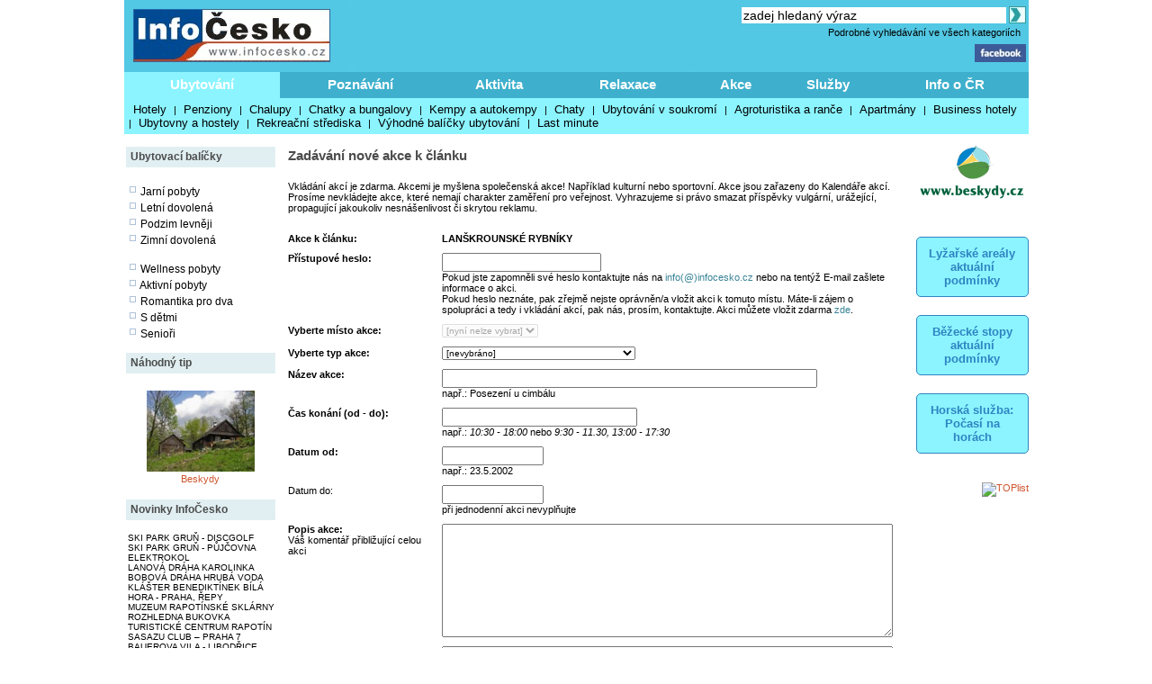

--- FILE ---
content_type: text/html; charset=windows-1250
request_url: https://www.infocesko.cz/content/akce_add_clanek.aspx?clanekid=13307&retscript=clanek.aspx
body_size: 11088
content:

<!DOCTYPE HTML PUBLIC "-//W3C//DTD XHTML 1.0 Transitional//EN" "http://www.w3.org/TR/xhtml1/DTD/xhtml1-transitional.dtd">
<html>
<HEAD>

<title>Přidat akci k článku - InfoČesko</title>
<meta http-equiv="content-type" content="text/html; charset=windows-1250" />
<meta name="keywords" content="infocesko.cz ubytování lyžování památky koupání wellness dovolená turistika cyklistika české hory 
akce města obce počasí penziony hotely chaty chalupy koupaliště lyžařské areály UNESCO hrad zámek česká republika česko morava 
šumava krkonoše český ráj praha jižní morava jižní čechy jeseníky máchův kraj moravský kras horská služba čr" />
<meta name="description" content="InfoČesko je poznávání a relaxace v Česku a na Moravě" />
<meta name="robots" content="all,follow" />
<meta name="author" content="its Beskydy, s.r.o." />
<meta name="copyright" content="its Beskydy, s.r.o." /> 
<meta name='viewport' content='width=device-width, initial-scale=1.0'>

<link rel="shortcut icon" href="/design/ic.ico" />
<link rel="stylesheet" type="text/css" href="/Styles/Main.css" />


</HEAD>
<body>
<form name="Form1" method="post" action="akce_add_clanek.aspx?clanekid=13307&amp;retscript=clanek.aspx" id="Form1" enctype="multipart/form-data">
<div>
<input type="hidden" name="__VIEWSTATE" id="__VIEWSTATE" value="/[base64]" />
</div>


<script type="text/javascript">
//<![CDATA[
var col_b = '#3eb0cd'; var col_sel = '#8bf4ff'; function showtri(id, ctrlid) { var i = 0; var nme, obj, test; if (ctrlid == undefined) return; for (i = 1; i <= 10; i++) { if (i == id) continue; nme = ctrlid + "_" + i; test = document.getElementById(nme); if (test == undefined || test == null ) break; obj = test.style; obj.display = 'none'; test = obj = document.getElementById(ctrlid + "_t" + i); if (test == undefined || test == null ) continue; obj = test.style; obj.background = col_b; } nme = ctrlid + "_" + id; obj = document.getElementById(nme).style; obj.display = 'block'; nme = ctrlid + "_t" + id; obj = document.getElementById(nme).style; obj.background = col_sel; } //]]>
</script>

<div>

	<input type="hidden" name="__VIEWSTATEGENERATOR" id="__VIEWSTATEGENERATOR" value="0098B323" />
	<input type="hidden" name="__EVENTVALIDATION" id="__EVENTVALIDATION" value="/[base64]" />
</div>
<div style="Both:clear;">
<table id="ctrlHlava" cellpadding="0" cellspacing="0" border="0">


<tr><td colspan="2" align="center">

</td></tr>



<tr>
<td colspan="2">
    <table width="100%" class="headbck1" cellpadding="0" cellspacing="0">
    <tr valign="top"> 
    <td align="left" width="250"><a href="/content/default.aspx"><img src="../design/ic_logo.jpg" hspace="10" vspace="10" border="0"></a></td>
    <td align="left"><a href="default.aspx"><img src="../design/tema-cele-modre.jpg" hspace="0" vspace="0" border="0"></a></td>
    <td><table width="100%" >
    <tr valign="top"><td class="lnk" align="right">
    <script type="text/javascript" src="../styles/head.js"></script>
    </td></tr>
    <tr><td align="right" >


<TABLE width="100%" cellpadding="0" cellspacing="0" class="lnk">
<TR valign="middle" height="20"><TD align="right" colspan="2" >
<input name="pH$sc1$tbSearch2" type="text" value="zadej hledaný výraz" size="35" id="pH_sc1_tbSearch2" title="Vyhledej" class="textbox10 seatb" onfocus="this.value=''" />
<input type="image" name="pH$sc1$iSearch" id="pH_sc1_iSearch" title="Vyhledej" class="seaimg" src="../design/ikGo.jpg" align="absbottom" style="border-width:0px;" />
</TD>
</tr>
<tr height="18">
<TD></td>
<td width="303" align="right" class="headbck4"><a href="search.aspx" >Podrobné vyhledávání ve všech kategoriích</a> &nbsp;</td>
</tr>
</table>

</td></tr>
    <tr><td align="right" >
    <a href="https://www.facebook.com/pages/Info%C4%8Ceskocz/208979929140492" target="_blank">
    <img src="../design/ik_fb.jpg" width="57" hspace="0" vspace="0" border="0"></a>
    <div class="fb-like" data-href="https://www.facebook.com/pages/Info%C4%8Ceskocz/208979929140492" data-send="false" data-layout="button_count" data-width="100" data-show-faces="false" data-font="verdana"></div>
    </td></tr>
    </table>
</td>
</tr>
</table>
</td></tr>

<tr>	<!-- modra: 87f3fe -->
<td colspan="3">
<table width="100%" cellpadding="0" cellspacing="0" class="headbck2"><tr>
<td>


<style>
  .dlink { cursor: pointer; display:block;height:24px; padding-top: 5px;  width:100; text-align:center; font-size: 15px; font-weight: bold; color: White; } 
  .dback { background-color: #8bf4ff; height: 24px; padding: 5px; }
  .lnk_h { color: black; font-size: 13px; height: 20px; padding-left: 5px; padding-right: 5px; }
</style>
   

<table width="100%" cellpadding="0" cellspacing="0" class="dtable">
    <tr>
    <td><div id="tr1_t1"><a class="dlink" href="#" onclick="showtri(1, 'tr1');">Ubytování</a></div></td>
<td><div id="tr1_t2"><a class="dlink" href="#" onclick="showtri(2, 'tr1');">Poznávání</a></div></td>
<td><div id="tr1_t3"><a class="dlink" href="#" onclick="showtri(3, 'tr1');">Aktivita</a></div></td>
<td><div id="tr1_t4"><a class="dlink" href="#" onclick="showtri(4, 'tr1');">Relaxace</a></div></td>
<td><div id="tr1_t5"><a class="dlink" href="#" onclick="showtri(5, 'tr1');">Akce</a></div></td>
<td><div id="tr1_t6"><a class="dlink" href="#" onclick="showtri(6, 'tr1');">Služby</a></div></td>
<td><div id="tr1_t7"><a class="dlink" href="#" onclick="showtri(7, 'tr1');">Info o ČR</a></div></td>

    </tr>
    <tr>
    <td colspan="7" class="dback">
    <!-- tady uzivatelska definice divu -->







<div id="tr1_1">
<a href="/Content/ubytovani_list.aspx?abstraktid=47" class="lnk_h" >Hotely</a> | 
<a href="/Content/ubytovani_list.aspx?abstraktid=48" class="lnk_h" >Penziony</a> | 
<a href="/Content/ubytovani_list.aspx?abstraktid=49" class="lnk_h" >Chalupy</a> | 
<a href="/Content/ubytovani_list.aspx?abstraktid=50" class="lnk_h" >Chatky a bungalovy</a> | 
<a href="/Content/ubytovani_list.aspx?abstraktid=51" class="lnk_h" >Kempy a autokempy</a> | 
<a href="/Content/ubytovani_list.aspx?abstraktid=52" class="lnk_h" >Chaty</a> | 
<a href="/Content/ubytovani_list.aspx?abstraktid=53" class="lnk_h" >Ubytování v soukromí</a> | 
<a href="/Content/ubytovani_list.aspx?abstraktid=54" class="lnk_h" >Agroturistika a ranče</a> | 
<a href="/Content/ubytovani_list.aspx?abstraktid=8997" class="lnk_h" >Apartmány</a> | 
<a href="/Content/ubytovani_list.aspx?abstraktid=9670" class="lnk_h" >Business hotely</a> | 
<a href="/Content/ubytovani_list.aspx?abstraktid=9711" class="lnk_h" >Ubytovny a hostely</a> |
<a href="/Content/ubytovani_list.aspx?abstraktid=9959" class="lnk_h" >Rekreační střediska</a> |
<a href="/Content/list_nabidka.aspx" class="lnk_h" >Výhodné balíčky ubytování</a> |
<a href="/Content/list_lastminute.aspx" class="lnk_h" >Last minute</a> 
</div> 



<div id="tr1_2">
<a href="/Content/clanek_list.aspx?lid=1&amp;nav=1&amp;abstraktid=9&amp;tctr1=2" class="lnk_h b" >Města, obce</a> | 
<a href="/Content/clanek_list.aspx?lid=1&amp;nav=1&amp;abstraktid=10&amp;tctr1=2" class="lnk_h" >Památky</a> | 
<a href="/Content/clanek_list.aspx?lid=1&amp;nav=1&amp;abstraktid=11&amp;tctr1=2" class="lnk_h" >Hrady, zámky</a> | 
<a href="/Content/clanek_list.aspx?lid=1&amp;nav=1&amp;abstraktid=25&amp;tctr1=2" class="lnk_h" >Kultura</a> | 
<a href="/Content/clanek_list.aspx?lid=1&amp;nav=1&amp;abstraktid=26&amp;tctr1=2" class="lnk_h" >Muzea</a> | 
<a href="/Content/clanek_list.aspx?lid=1&amp;nav=1&amp;abstraktid=27&amp;tctr1=2" class="lnk_h" >Galerie</a> | 
<a href="/Content/clanek_list.aspx?lid=1&amp;nav=1&amp;abstraktid=8990&amp;tctr1=2" class="lnk_h" >UNESCO</a> | 
<a href="/Content/clanek_list.aspx?lid=1&amp;nav=1&amp;abstraktid=30&amp;tctr1=2" class="lnk_h" >Zoo</a> | 
<a href="/Content/clanek_list.aspx?lid=1&amp;nav=1&amp;abstraktid=23&amp;tctr1=2" class="lnk_h" >Rozhledny</a> | 
<a href="/Content/clanek_list.aspx?lid=1&amp;nav=1&amp;abstraktid=16&amp;tctr1=2" class="lnk_h" >Přírodní zajímavosti</a> | 
<a href="/Content/clanek_list.aspx?lid=1&amp;nav=1&amp;abstraktid=19&amp;tctr1=2" class="lnk_h" >Jeskyně</a> | 
<a href="/Content/clanek_list.aspx?lid=1&amp;nav=1&amp;abstraktid=22&amp;tctr1=2" class="lnk_h" >Technické zajímavosti</a>
</div> 
   
<div id="tr1_3">
<a href="/web/lyzovani/?tctr1=3" class="lnk_h b" >SKISERVIS - sledovaná lyžařská střediska</a> | 
<a href="/web/bezky/?tctr1=3" class="lnk_h b" >SKISERVIS - sledovaná běžkařská střediska</a> |

<a href="/Content/clanek_list.aspx?lid=1&amp;nav=3&amp;abstraktid=31&amp;tctr1=3" class="lnk_h" >Turistika</a> | 
<a href="/Content/clanek_temata.aspx?clanekid=11069&abstraktid=8996;33;10251;10224" class="lnk_h" >Cyklistika</a> | 
<a href="/Content/clanek_list.aspx?lid=1&amp;nav=3&amp;abstraktid=43&amp;tctr1=3" class="lnk_h" >Koupání</a> | 
<a href="/Content/clanek_list.aspx?lid=1&amp;nav=3&amp;abstraktid=40&amp;tctr1=3" class="lnk_h" >Golf, minigolf, discgolf</a> | 
<a href="/Content/clanek_list.aspx?lid=1&amp;nav=3&amp;abstraktid=9962&amp;tctr1=3" class="lnk_h" >Sportovní areály a haly</a> | 
<a href="/Content/clanek_list.aspx?lid=1&amp;nav=3&amp;abstraktid=10251&amp;tctr1=3" class="lnk_h" >Bikeparky</a> | 
<a href="/Content/clanek_list.aspx?lid=1&amp;nav=3&amp;abstraktid=10252&amp;tctr1=3" class="lnk_h" >Lanové dráhy</a> | 
<a href="/Content/clanek_list.aspx?lid=1&amp;nav=3&amp;abstraktid=41&amp;tctr1=3" class="lnk_h" >Jezdectví</a> | 
<a href="/Content/clanek_list.aspx?lid=1&amp;nav=3&amp;abstraktid=45&amp;tctr1=3" class="lnk_h" >Sport - ostatní</a>
</div>    

<div id="tr1_4">
<a href="/Content/clanek_list.aspx?clanekid=11069&amp;nav=2&amp;regionid=0&amp;abstraktid=36&amp;tctr1=4" class="lnk_h" >Wellness, Balneo zařízení</a> | 
<a href="/Content/clanek_list.aspx?clanekid=11069&amp;nav=2&amp;regionid=0&amp;abstraktid=8992&amp;tctr1=4" class="lnk_h" >Lázeňské zařízení</a> | 
<a href="/Content/clanek_list.aspx?clanekid=11069&amp;nav=2&amp;regionid=0&amp;abstraktid=8993&amp;tctr1=4" class="lnk_h" >Lázeňská města</a> | 
<a href="/Content/ubytovani_list.aspx?abstraktid=46&amp;piktoid=27&amp;tctr1=1" class="lnk_h" >Wellness ubytování</a>
</div>    

<div id="tr1_5">
<a href="/Content/akce_list.aspx?regionid=87&amp;datumshow=0,360&amp;abstraktid=10241&amp;tctr1=5" class="lnk_h" >Slavnosti</a> | 
<a href="/Content/akce_list.aspx?regionid=87&amp;datumshow=0,360&amp;abstraktid=10234&amp;tctr1=5" class="lnk_h" >Festivaly</a> | 
<a href="/Content/akce_list.aspx?regionid=87&amp;datumshow=0,360&amp;abstraktid=10243&amp;tctr1=5" class="lnk_h" >Sportovní akce</a> | 
<a href="/Content/akce_list.aspx?regionid=87&amp;datumshow=0,360&amp;abstraktid=10247&amp;tctr1=5" class="lnk_h" >Výstavy</a> | 
<a href="/Content/akce_list.aspx?regionid=87&amp;datumshow=0,360&amp;abstraktid=10236&amp;tctr1=5" class="lnk_h" >Koncerty</a> | 
<a href="/Content/akce_list.aspx?regionid=87&amp;datumshow=0,360&amp;abstraktid=10232&amp;tctr1=5" class="lnk_h" >Speciální prohlídky</a> | 
<a href="/Content/akce_list.aspx?regionid=87&amp;datumshow=0,360&amp;abstraktid=10239&amp;tctr1=5" class="lnk_h" >Plesy</a> | 
<a href="/Content/akce_list.aspx?regionid=87&amp;datumshow=0,360&amp;abstraktid=10245&amp;tctr1=5" class="lnk_h" >Prodejní trhy</a> | 
<a href="/Content/akce_list.aspx?regionid=87&amp;datumshow=0,360&amp;abstraktid=10235&amp;tctr1=5" class="lnk_h" >Gastro</a> | 
<a href="/Content/akce_list.aspx?regionid=87&amp;datumshow=0,360&amp;abstraktid=10231&amp;tctr1=5" class="lnk_h" >Přednášky, exkurze</a> | 
<a href="/Content/akce_list.aspx?regionid=87&amp;datumshow=0,360&amp;abstraktid=10248&amp;tctr1=5" class="lnk_h" >Kino</a> | 
<a href="/Content/akce_list.aspx?regionid=87&amp;datumshow=0,360&amp;abstraktid=10246&amp;tctr1=5" class="lnk_h" >Turistika</a> | 
<a href="/Content/akce_list.aspx?regionid=87&amp;datumshow=0,360&amp;abstraktid=10249&amp;tctr1=5" class="lnk_h" >Zábava</a> | 
<a href="/Content/akce_list.aspx?regionid=87&amp;datumshow=0,360&amp;abstraktid=10237&amp;tctr1=5" class="lnk_h" >Kurzy</a> | 
<a href="/Content/akce_list.aspx?regionid=87&amp;datumshow=0,360&amp;abstraktid=10240&amp;tctr1=5" class="lnk_h" >Pouť</a> | 
<a href="/Content/akce_list.aspx?regionid=87&amp;datumshow=0,360&amp;abstraktid=10238&amp;tctr1=5" class="lnk_h" >Ostatní</a> | 
<a href="/Content/akce_add.aspx?lid=1" class="lnk_h" >Přidat akci zdarma</a> | 
<a href="/Content/akce_detail.aspx#" class="lnk_h" >Hledat</a>
</div>

<div id="tr1_6">
<a href="/Content/clanek_list.aspx?nav=2&amp;regionid=0&amp;abstraktid=56&amp;tctr1=6" class="lnk_h" >Restaurace</a> | 
<a href="/Content/clanek_list.aspx?nav=2&amp;regionid=0&amp;abstraktid=57&amp;tctr1=6" class="lnk_h" >Kluby a bary</a> | 
<a href="/Content/clanek_list.aspx?nav=2&amp;regionid=0&amp;abstraktid=58&amp;tctr1=6" class="lnk_h" >Kavárny, čajovny, vinárny</a> | 
<a href="/Content/clanek_list.aspx?nav=2&amp;regionid=0&amp;abstraktid=59&amp;tctr1=6" class="lnk_h" >Kasína</a>
<a href="/Content/clanek_list.aspx?nav=2&amp;regionid=0&amp;abstraktid=10223&amp;tctr1=6" class="lnk_h" >Cykloservisy</a> | 
<a href="/Content/clanek_list.aspx?lid=1&amp;nav=2&amp;regionid=0&amp;abstraktid=10226&amp;tctr1=6" class="lnk_h" >Lyžařské školy</a> | 
<a href="/Content/clanek_list.aspx?lid=1&amp;nav=2&amp;regionid=0&amp;abstraktid=10222&amp;tctr1=6" class="lnk_h" >Ski servis</a> | 
<a href="/Content/clanek_list.aspx?lid=1&amp;nav=2&amp;regionid=0&amp;abstraktid=10225&amp;tctr1=6" class="lnk_h" >Půjčovny lyží</a> | 
<a href="/Content/clanek_list.aspx?lid=1&amp;nav=2&amp;regionid=0&amp;abstraktid=10224&amp;tctr1=6" class="lnk_h" >Půjčovny kol</a> 
</div>
<div id="tr1_7">
<a href="/Content/clanek_temata.aspx?abstraktid=62&amp;nav=2&amp;tctr1=7" class="lnk_h" >Informační centra</a> | 
<a href="/Content/lyze_hs_list.aspx?tctr1=7" class="lnk_h" >Počasí na horách dle HS</a> | 
<a href="/Content/beskydy-informacni-texty-dopravni-servis.aspx?tctr1=7" class="lnk_h" >Dopravní servis</a> | 

<a href="/content/beskydy-informacni-texty-informace-o-ceske-republice.aspx?tctr1=7" class="lnk_h">Informace o ČR</a>
</div>



<script language="javascript" type="text/javascript" >showtri(1, 'tr1');</script></td></tr></table>






</td>
</tr>
</table></td>
</tr>

</table>
</div>





<div id="ctrlLeft">
<table width="100%" cellpadding="0"><tr><td>
<br />




<table width="100%" cellspacing="0" cellpadding="0"><tr valign="middle" height="23"><td width="125" class="zah2">Ubytovací balíčky</td></tr></table>



<div class="lnk wmax pad0 vetsi">





<br />
<img src="../design/ctv0c.gif" hspace="2" alt="Jarní pobyty" />
<a href="/content/list_nabidka.aspx?lid=1&amp;skup=0&amp;rgn=0&amp;od=21.3.2025&amp;do=20.6.2025&amp;so=">Jarní pobyty</a>

<br />
<img src="../design/ctv0c.gif" hspace="2" alt="Letní prázdniny" />
<a href="/content/list_nabidka.aspx?lid=1&amp;skup=0&amp;rgn=0&amp;od=21.6.2025&amp;do=20.9.2025&amp;so=">Letní dovolená</a>

<br />
<img src="../design/ctv0c.gif" hspace="2" alt="Podzim levněji" />
<a href="/content/list_nabidka.aspx?lid=1&amp;skup=0&amp;rgn=0&amp;od=21.9.2025&amp;do=21.12.2025&amp;so=">Podzim levněji</a>

<br />
<img src="../design/ctv0c.gif" hspace="2" alt="Zimní dovolená" />
<a href="/content/list_nabidka.aspx?lid=1&amp;skup=0&amp;rgn=0&amp;od=2.1.2025&amp;do=31.3.2025&amp;so=">Zimní dovolená</a>


<br />
<br />
<img src="../design/ctv0c.gif" hspace="2" alt="Wellness pobyty" />
<a href="/content/list_nabidka.aspx?lid=1&amp;skup=8&amp;rgn=0&amp;so=">Wellness pobyty</a>

<br />
<img src="../design/ctv0c.gif" hspace="2" alt="Aktivní pobyty" />
<a href="/content/list_nabidka.aspx?lid=1&amp;skup=12&amp;rgn=0&amp;so=">Aktivní pobyty</a>

<br />
<img src="../design/ctv0c.gif" hspace="2" alt="Romantika pro dva" />
<a href="/content/list_nabidka.aspx?lid=1&amp;skup=9&amp;rgn=0&amp;so=">Romantika pro dva</a>

<br />
<img src="../design/ctv0c.gif" hspace="2" alt="S dětmi" />
<a href="/content/list_nabidka.aspx?lid=1&amp;skup=2&amp;rgn=0&amp;so=">S dětmi</a>

<br />
<img src="../design/ctv0c.gif" hspace="2" alt="Senioři" />
<a href="/content/list_nabidka.aspx?lid=1&amp;skup=3&amp;rgn=0&amp;so=">Senioři</a>

    


</div>




<br />

<table width="100%" cellspacing="0" cellpadding="0"><tr valign="middle" height="23"><td width="125" class="zah2">Náhodný tip</td></tr></table>



    
        
    
    <br/> 

    
    

    

    	<!-- False -->
    
    <div class="texted_small pCont cent lnkr"><a href="https://www.infocesko.cz/content/beskydy-historicke-zajimavosti-lidova-architektura-hospoda-u-velicku-v-malenovicich.aspx"><img hspace="8" vspace="2" src="../Images/clanek/histor_pam/16538/01.jpg" alt="" border="0" style="width:120px;" /><br>Beskydy</a></div>
    







<br />	


<table width="100%" cellspacing="0" cellpadding="0"><tr valign="middle" height="23"><td width="125" class="zah2">Novinky InfoČesko</td></tr></table>



    
        
    
    <br/> 

    
    

    

    	<!-- False -->
    
    <div class="wmax lnk mensi pad0"><a href='https://www.infocesko.cz/content/beskydy-stare-hamry-sport-discgolf-ski-park-grun.aspx'>SKI PARK GRUŇ - DISCGOLF</a><br><a href='https://www.infocesko.cz/content/beskydy-stare-hamry-ski-park-grun-pujcovna-elektrokol.aspx'>SKI PARK GRUŇ - PŮJČOVNA ELEKTROKOL</a><br><a href='https://www.infocesko.cz/content/beskydy-karolinka-sport-lanova-draha.aspx'>LANOVÁ DRÁHA KAROLINKA</a><br><a href='https://www.infocesko.cz/content/jeseniky-hlubocky-sport-bobova-draha-hruba-voda.aspx'>BOBOVÁ DRÁHA HRUBÁ VODA</a><br><a href='https://www.infocesko.cz/content/praha-repy-cirkevni-stavby-klaster-benediktinek-bila-hora.aspx'>KLÁŠTER BENEDIKTÍNEK BÍLÁ HORA - PRAHA, ŘEPY</a><br><a href='https://www.infocesko.cz/content/jeseniky-rapotin-kultura-muzea-muzeum-rapotinske-sklarny.aspx'>MUZEUM RAPOTÍNSKÉ SKLÁRNY</a><br><a href='https://www.infocesko.cz/content/jeseniky-rapotin-technicke-zajimavosti-rozhledny-vyhlidky-rozhledna-bukovka.aspx'>ROZHLEDNA BUKOVKA</a><br><a href='https://www.infocesko.cz/content/jeseniky-rapotin-obchod-sluzby-turisticke-informacni-centrum-tic.aspx'>TURISTICKÉ CENTRUM RAPOTÍN</a><br><a href='https://www.infocesko.cz/content/praha-holesovice-kultura-sasazu-club.aspx'>SASAZU CLUB – PRAHA 7</a><br><a href='https://www.infocesko.cz/content/stredni-cechy-jihovychod-libodrice-kultura-muzea-bauerova-vila.aspx'>BAUEROVA VILA - LIBODŘICE</a><br></div>
    







        
<br />
<br />


<table width="100%" cellspacing="0" cellpadding="0"><tr valign="middle" height="23"><td width="125" class="zah2">Počasí v ČR</td></tr></table>


<div class="lnk wmax pad0 vetsi">





<div class="center">
    <br />
    <img src="https://www.meteopress.cz/pictures/pp_cr_0den.png" hspace="5" alt="meteopress.cz" /> 
    <img src="https://www.meteopress.cz/pictures/pp_cr_1den.png" hspace="5" alt="meteopress.cz" />
</div>

</div>




<br>



</td></tr>
</table>




</div>
<div id="ctrlRight">

<br />









<DIV style="width:100%; text-align: center;"><a href='cr.aspx?rekid=142&tar=_blank&redir=https://www.beskydy.cz' title=''><img src='../design/logoB.png' border='0' width='120'></a></div><br />




 




<div class="app_odkaz" style="margin-top:30px;" >
    <a href="/web/lyzovani" >
        <div style="font-size:1.2em; border:1px solid #2f84c1;padding:10px;border-radius:5px;background-color:#8bf4ff;font-weight:bold;color:#2f84c1; ">
            Lyžařské areály aktuální podmínky
        </div>
    </a>
</div>
<div class="app_odkaz"  >
    <a href="/web/bezky" >
        <div style="font-size:1.2em; border:1px solid #2f84c1;padding:10px;border-radius:5px;background-color:#8bf4ff;font-weight:bold;color:#2f84c1; ">
            Běžecké stopy aktuální podmínky
        </div>
    </a>
</div>

<div class="app_odkaz"  >
    <a href="/Content/lyze_hs_list.aspx" >
        <div style="font-size:1.2em; border:1px solid #2f84c1;padding:10px;border-radius:5px;background-color:#8bf4ff;font-weight:bold;color:#2f84c1; ">
            Horská služba: Počasí na horách
        </div>
    </a>
</div>
 



<br />
<a href="https://www.toplist.cz/" target="_blank"><img
src="https://toplist.cz/count.asp?id=113939&logo=2" alt="TOPlist" style="border:0px; width:88px; height:31px; "/>
</a>




</div>
<div id="ctrlContent">
<div style="width: 100%">



</div></div>

<div class="cContent">
<TABLE width="690" cellpadding="2" cellspacing="5" border="0"><TR><TD>

<!-- reklama::: -->












<TABLE width="100%" cellpadding="0" cellspacing="0" border="0" class="zah3"><TR height="23" valign="middle"><td width="100%">Zadávání nové akce k článku</td></TR></TABLE>

<br>





<table class="text" cellSpacing="0" cellPadding="5" width="100%" border="0">
	<tr><td colspan="2">
		Vkládání akcí je zdarma. Akcemi je myšlena společenská akce! Například kulturní nebo sportovní. 
		Akce jsou zařazeny do Kalendáře akcí. Prosíme nevkládejte akce, které nemají charakter zaměření pro veřejnost. 
		Vyhrazujeme si právo smazat příspěvky vulgární, urážející, propagující jakoukoliv nesnášenlivost či skrytou reklamu. 
		<br /><br />
	</td></tr>

	<tr>
		<td width="25%"><b>Akce k článku: </td>
		<td><span id="addClanek_lInfoClanek3" style="font-weight:bold;">LANŠKROUNSKÉ RYBNÍKY</span><br /></td>
	</tr>

	<tr valign="top">
		<td width="25%"><b>Přístupové heslo: </b></td>
		<td><input name="addClanek$tbSmlouva3" type="text" id="addClanek_tbSmlouva3" />
		<br />
			Pokud jste zapomněli své heslo kontaktujte nás na <a href="http://infomail.infocesko.cz" class="modre">info(@)infocesko.cz</a> nebo na tentýž E-mail zašlete informace o akci.<br>
			Pokud heslo neznáte, pak zřejmě nejste oprávněn/a vložit akci k tomuto místu. Máte-li zájem o spolupráci a tedy i vkládání akcí, pak nás, prosím, kontaktujte. Akci můžete vložit zdarma <a href='akce_add.aspx?lid=1' class='modre'>zde</a>. 
		</td>
	</tr>
	
	<tr>
		<td width="25%"><b>Vyberte místo akce: </b></td>
		<td><select name="addClanek$ddPlace3" id="addClanek_ddPlace3" disabled="disabled" style="font-size: 10px;">
	<option selected="selected" value="0">[nyn&#237; nelze vybrat]</option>

</select>
		
		<br />
			<span></span><!--  (tato volba vymaže již vyplněné údaje pod čarou)-->
		</td>
	</tr>
	
	<tr>
		<td width="25%"><b>Vyberte typ akce: </b></td>
		<td><select name="addClanek$ddAbstrakce3" id="addClanek_ddAbstrakce3" style="font-size: 10px;">
	<option value="0">[nevybr&#225;no]</option>
	<option value="10231">Beseda, předn&#225;ška, exkurze</option>
	<option value="10233">Divadlo</option>
	<option value="10250">Ekumenick&#233; akce</option>
	<option value="10234">Festival</option>
	<option value="10235">Gastronomick&#225; akce</option>
	<option value="10248">Kino</option>
	<option value="10236">Koncert</option>
	<option value="10237">Kurz, d&#237;lna</option>
	<option value="10238">Ostatn&#237;</option>
	<option value="10239">Ples</option>
	<option value="10240">Pouť</option>
	<option value="10241">Slavnost</option>
	<option value="10242">Soutěž</option>
	<option value="10232">Speci&#225;ln&#237; prohl&#237;dka, den otevřen&#253;ch dveř&#237;</option>
	<option value="10243">Sportovn&#237; akce</option>
	<option value="10245">Trhy, veletrhy</option>
	<option value="10246">Turistick&#225; akce</option>
	<option value="10247">V&#253;stava</option>
	<option value="10249">Z&#225;bava</option>

</select>
		</td>
	</tr>
	
	<tr valign="top">
		<td><b>Název akce:</b></td>
		<td><input name="addClanek$tbNazev3" type="text" size="50" id="addClanek_tbNazev3" />
		
		<br />např.: Posezení u cimbálu</td>
	</tr>
	
	<tr valign="top">
		<td><b>Čas konání (od - do):</b></td>
		<td><input name="addClanek$tbCas3" type="text" size="25" id="addClanek_tbCas3" />
		
		<br />např.: <I>10:30 - 18:00</I> nebo <I>9:30 - 11.30, 13:00 - 17:30</I></td>
	</tr>
	<tr valign="top">
		<td><b>Datum od:</b></td>
		<td><input name="addClanek$tbDatumOd3" type="text" size="12" id="addClanek_tbDatumOd3" />
		
		<br />např.: 23.5.2002</td>
	</tr>
	<tr valign="top">
		<td>Datum do: </td>
		<td><input name="addClanek$tbDatumDo3" type="text" size="12" id="addClanek_tbDatumDo3" />
		
		<br />při jednodenní akci nevyplňujte</td>
	</tr>
	<tr valign="top">
		<td vAlign="top"><b>Popis akce: </b><br />Váš komentář přibližující celou akci</td>
		<td><textarea name="addClanek$tbPopis3" rows="8" cols="60" id="addClanek_tbPopis3"></textarea>
		</td>
	</tr>
	
	<tr>
		<td><b>Cena: </b></td>
		<td><textarea name="addClanek$tbCena3" rows="3" cols="60" id="addClanek_tbCena3">neuvedena</textarea>
		
		<br />(informace o ceně (zdarma), předprodej, ...)</td>
	</tr>
	
	<tr><td>Bližší informace: <br /></td></tr>
	<tr>
		<td>WWW: </td>
		<td><input name="addClanek$tbWww3" type="text" size="50" id="addClanek_tbWww3" />
		</td>
	</tr>
	<tr>
		<td>Email:</td>
		<td><input name="addClanek$tbEmail3" type="text" size="50" id="addClanek_tbEmail3" />
		</td>
	</tr>
	<tr>
		<td>Organizátor: </td>
		<td><input name="addClanek$tbOrganizator3" type="text" size="50" id="addClanek_tbOrganizator3" />
		</td>
	</tr>
		
	<tr><td colspan="2"><hr></td></tr>
	
	<tr valign="top">
		<td vAlign="top">Připojit dokument: </td>
		<td>
		<input type="file" name="addClanek$findFile3" id="addClanek_findFile3" class="bluebutton" style="width:260px;" />
		<br />
		K Vaší akci můžete připojit dokument s propozicema (.doc, .pdf, .gif, .jpg, apod.), který si potom uživatelé mohou stáhnout.
		Na tento dokument bude uveden odkaz z textu akce. Doporučujeme posílat dokumenty do velikosti 100 kB. <br />
		Neposílejte soubory méně rozšířených formátů - uživatelé nemusí mít programy pro jejich otevření.
		</td>
	
	</tr>
</table>
<br /><br /><br />
<input type="submit" name="addClanek$bOdeslat3" value="Odeslat >>" id="addClanek_bOdeslat3" />
<input type="submit" name="addClanek$bNova3" value="Nová akce" id="addClanek_bNova3" disabled="disabled" />





</TD></TR></TABLE>
</div>


<div id="ctrlPata">

<!-- pata control -->
<style>
	.sede		{ color: #474747; }
</style>


<table cellSpacing="0" cellPadding="5" border="0" width="100%">
<tr><td align="center" class="pata_txt pata_back">
<a href="/content/beskydy-informacni-texty-o-projektu.aspx" class="pata_txt">O projektu</a> | 
<a href="/content/beskydy-informacni-texty-kontakty.aspx" class="pata_txt">Kontakty</a> | 
<a href="/content/nazor_item.aspx" class="pata_txt">Napište nám</a> | 
<a href="/content/loginpage.aspx" class="pata_txt">Zákaznická zóna</a> | 
<a href="/content/beskydy-informacni-texty-reklama.aspx" class="pata_txt">Ceník reklamy</a> | 
<a href="/content/clanek.aspx?clanekid=259" class="pata_txt">Ochrana osobních údajů</a> | 
<a href="/content/clanek.aspx?clanekid=25279" class="pata_txt">Cookies</a> | 
<a href="/content/doporucujeme.aspx" class="pata_txt">Partneři</a> | <!-- původně Doporučujeme</a> -->
<a href="/content/informacni-texty-ikona-pro-vas.aspx" class="pata_txt">Ikona pro zpětný odkaz</a>


<br/>

</td></tr></table>





<a href="https://www.toplist.cz" target="_top">
    <script language="JavaScript" type="text/javascript">
    <!--
        document.write('<img src="https://www.toplist.cz/dot.asp?id=113939&amp;logo=&amp;http=' + escape(top.document.referrer) + '&amp;wi=' + escape(window.screen.width) + '&amp;he=' + escape(window.screen.height) + '&amp;cd=' + escape(window.screen.colorDepth) + '&amp;t=' + escape(document.title) + '" width=1 height=1 border=0 alt="TOPlist">'); 
    //-->
    </script>
    <noscript>
    <img src="https://www.toplist.cz/count.asp?id=113939&amp;logo=" border="0" alt="TOPlist" width="1" height="1" />
    </noscript>
</a>







<!-- Global site tag (gtag.js) - Google Analytics -->
<script async src="https://www.googletagmanager.com/gtag/js?id=UA-150378257-1"></script>
<script>
    window.dataLayer = window.dataLayer || [];
    function gtag() { dataLayer.push(arguments); }
    gtag('js', new Date());

    gtag('config', 'UA-150378257-1');
</script>
<script type="text/javascript" >
    var i;
    var url = document.baseURI;
    const subdomena = ["akce","adrenalin","akce","bez-barier","bily-kriz","cenik","cesko-bez-barier","cestovani","clanky","cyklistika","divadlo","dovolena","firmy","galerie","horskasluzba","horska-sluzba","hostinecharcovna","hotelfreud","hrady-zamky","hradyzamky","chatychalupy","chko","infomail","informace","informace-ceska-republika","javorniky","kina","kongresovaturistika","koupani","kultura","lastminute","lysa-hora","lyzovani","mapa","mesta","obchod","osobnosti","pamatky","panorama","pocasi","priroda","pulcin","pustevny","restaurace","rozhledny","slezske","sluzby","solan","sport","svatba","turistika","ubytovani","valasskechalupy","valassko","vrcholy","webcamlive","webkamery","wellness","wellnessrelaxace","zajimavosti","zz"];

    if (url.substring(0, 7) == "http://") {
        for (i = 0; i < subdomena.length; i++) {
           if (url.search(subdomena[i]+".infocesko.cz") > 0) {
                url = url.replace(subdomena[i]+".infocesko.cz", "www.infocesko.cz");
                url = url.replace("http://", "https://");
                window.location.href = url;
            }
        }
    }
</script>


</div>
</form>
</body>
</html>
